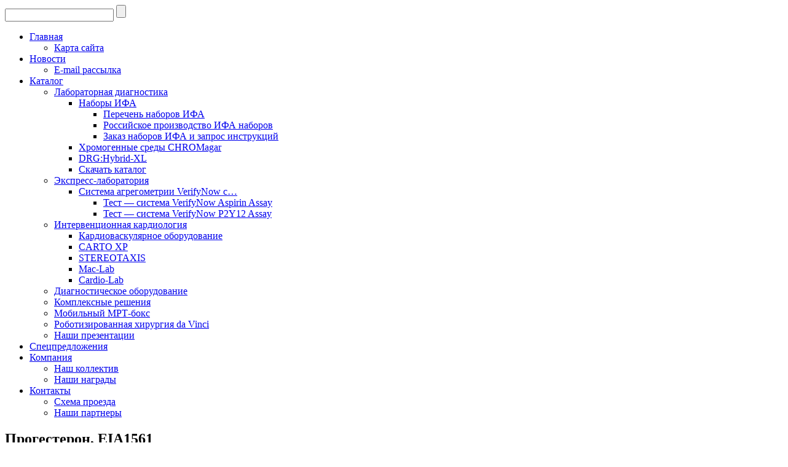

--- FILE ---
content_type: text/html; charset=UTF-8
request_url: https://drgtech.ru/drg_elisa_kits/elisa_list/eia1561/
body_size: 11735
content:
<!DOCTYPE html><html lang="ru-RU" xmlns:fb="https://www.facebook.com/2008/fbml" xmlns:addthis="https://www.addthis.com/help/api-spec" ><head><meta charset="UTF-8" /><link media="screen" href="https://drgtech.ru/wp-content/cache/autoptimize/css/autoptimize_72b0bcc2314b27cf2194e1b0cf4029aa.css" rel="stylesheet" /><link media="all" href="https://drgtech.ru/wp-content/cache/autoptimize/css/autoptimize_e4b0ba12b74f0280642ca1e2b0fba411.css" rel="stylesheet" /><title>Прогестерон, EIA1561 - ДРГ - ИФА, хромогенные среды CHROMagar и медицинское оборудованиеДРГ &#8211; ИФА, хромогенные среды CHROMagar и медицинское оборудование</title> <!--[if lt IE 9]><script src="https://html5shiv.googlecode.com/svn/trunk/html5.js"></script><![endif]--><link rel="pingback" href="https://drgtech.ru/xmlrpc.php" /><meta name="robots" content="index, follow, max-snippet:-1, max-image-preview:large, max-video-preview:-1" /><link rel="canonical" href="https://drgtech.ru/drg_elisa_kits/elisa_list/eia1561/" /><meta property="og:locale" content="ru_RU" /><meta property="og:type" content="article" /><meta property="og:title" content="Прогестерон, EIA1561 - ДРГ - ИФА, хромогенные среды CHROMagar и медицинское оборудование" /><meta property="og:description" content="ДРГ Прогестерон ИФА&nbsp;&mdash; Твердофазная тест-система ИФА для количественного определения прогестерона в сыворотке или плазме человека Прогестерон (pregn-4-ene-3,20-dione) является С21-стероидным гормоном, содержащим кетогруппу в положении С-3 и имеющим двойную связь между С-4 и С-5. Это половой женский гормон, который, действуя в ансамбле с эстрогенами, регулирует состояние вспомогательных органов в период менструального цикла и особенно важен в [&hellip;]" /><meta property="og:url" content="https://drgtech.ru/drg_elisa_kits/elisa_list/eia1561/" /><meta property="og:site_name" content="ДРГ - ИФА, хромогенные среды CHROMagar и медицинское оборудование" /><meta property="article:publisher" content="https://www.facebook.com/drgtech?ref=hl" /><meta property="article:modified_time" content="2016-09-12T09:18:21+00:00" /><meta property="og:image" content="https://drgtech.ru/wp-content/uploads/2013/12/drg.png" /><meta property="og:image:width" content="532" /><meta property="og:image:height" content="532" /><meta name="twitter:card" content="summary_large_image" /><meta name="twitter:site" content="@drg_tech" /> <script type="application/ld+json" class="yoast-schema-graph">{"@context":"https://schema.org","@graph":[{"@type":"WebSite","@id":"https://drgtech.ru/#website","url":"https://drgtech.ru/","name":"\u0414\u0420\u0413 - \u0418\u0424\u0410, \u0445\u0440\u043e\u043c\u043e\u0433\u0435\u043d\u043d\u044b\u0435 \u0441\u0440\u0435\u0434\u044b CHROMagar \u0438 \u043c\u0435\u0434\u0438\u0446\u0438\u043d\u0441\u043a\u043e\u0435 \u043e\u0431\u043e\u0440\u0443\u0434\u043e\u0432\u0430\u043d\u0438\u0435","description":"\u0414\u0420\u0413","potentialAction":[{"@type":"SearchAction","target":"https://drgtech.ru/?s={search_term_string}","query-input":"required name=search_term_string"}],"inLanguage":"ru-RU"},{"@type":"WebPage","@id":"https://drgtech.ru/drg_elisa_kits/elisa_list/eia1561/#webpage","url":"https://drgtech.ru/drg_elisa_kits/elisa_list/eia1561/","name":"\u041f\u0440\u043e\u0433\u0435\u0441\u0442\u0435\u0440\u043e\u043d, EIA1561 - \u0414\u0420\u0413 - \u0418\u0424\u0410, \u0445\u0440\u043e\u043c\u043e\u0433\u0435\u043d\u043d\u044b\u0435 \u0441\u0440\u0435\u0434\u044b CHROMagar \u0438 \u043c\u0435\u0434\u0438\u0446\u0438\u043d\u0441\u043a\u043e\u0435 \u043e\u0431\u043e\u0440\u0443\u0434\u043e\u0432\u0430\u043d\u0438\u0435","isPartOf":{"@id":"https://drgtech.ru/#website"},"datePublished":"2014-10-15T12:40:32+00:00","dateModified":"2016-09-12T09:18:21+00:00","inLanguage":"ru-RU","potentialAction":[{"@type":"ReadAction","target":["https://drgtech.ru/drg_elisa_kits/elisa_list/eia1561/"]}]}]}</script> <link rel='dns-prefetch' href='//s7.addthis.com' /><link rel='dns-prefetch' href='//ajax.googleapis.com' /><link rel='dns-prefetch' href='//s.w.org' /><link rel="alternate" type="application/rss+xml" title="ДРГ Техсистемс, ЗАО; Лента новостей" href="http://drgtech.ru/feed" /> <script type="text/javascript">window._wpemojiSettings = {"baseUrl":"https:\/\/s.w.org\/images\/core\/emoji\/13.0.1\/72x72\/","ext":".png","svgUrl":"https:\/\/s.w.org\/images\/core\/emoji\/13.0.1\/svg\/","svgExt":".svg","source":{"concatemoji":"https:\/\/drgtech.ru\/wp-includes\/js\/wp-emoji-release.min.js?ver=5.6.16"}};
			!function(e,a,t){var n,r,o,i=a.createElement("canvas"),p=i.getContext&&i.getContext("2d");function s(e,t){var a=String.fromCharCode;p.clearRect(0,0,i.width,i.height),p.fillText(a.apply(this,e),0,0);e=i.toDataURL();return p.clearRect(0,0,i.width,i.height),p.fillText(a.apply(this,t),0,0),e===i.toDataURL()}function c(e){var t=a.createElement("script");t.src=e,t.defer=t.type="text/javascript",a.getElementsByTagName("head")[0].appendChild(t)}for(o=Array("flag","emoji"),t.supports={everything:!0,everythingExceptFlag:!0},r=0;r<o.length;r++)t.supports[o[r]]=function(e){if(!p||!p.fillText)return!1;switch(p.textBaseline="top",p.font="600 32px Arial",e){case"flag":return s([127987,65039,8205,9895,65039],[127987,65039,8203,9895,65039])?!1:!s([55356,56826,55356,56819],[55356,56826,8203,55356,56819])&&!s([55356,57332,56128,56423,56128,56418,56128,56421,56128,56430,56128,56423,56128,56447],[55356,57332,8203,56128,56423,8203,56128,56418,8203,56128,56421,8203,56128,56430,8203,56128,56423,8203,56128,56447]);case"emoji":return!s([55357,56424,8205,55356,57212],[55357,56424,8203,55356,57212])}return!1}(o[r]),t.supports.everything=t.supports.everything&&t.supports[o[r]],"flag"!==o[r]&&(t.supports.everythingExceptFlag=t.supports.everythingExceptFlag&&t.supports[o[r]]);t.supports.everythingExceptFlag=t.supports.everythingExceptFlag&&!t.supports.flag,t.DOMReady=!1,t.readyCallback=function(){t.DOMReady=!0},t.supports.everything||(n=function(){t.readyCallback()},a.addEventListener?(a.addEventListener("DOMContentLoaded",n,!1),e.addEventListener("load",n,!1)):(e.attachEvent("onload",n),a.attachEvent("onreadystatechange",function(){"complete"===a.readyState&&t.readyCallback()})),(n=t.source||{}).concatemoji?c(n.concatemoji):n.wpemoji&&n.twemoji&&(c(n.twemoji),c(n.wpemoji)))}(window,document,window._wpemojiSettings);</script> <link rel='stylesheet' id='jquery-ui-style-css'  href='https://ajax.googleapis.com/ajax/libs/jqueryui/1.11.4/themes/ui-darkness/jquery-ui.css?ver=1.11.4' type='text/css' media='all' /> <!--[if lte IE 7]><link rel='stylesheet' id='style.ie7.css-css'  href='https://drgtech.ru/wp-content/themes/drgtech_wordpress/style.ie7.css?ver=5.6.16' type='text/css' media='screen' /> <![endif]--><link rel="https://api.w.org/" href="https://drgtech.ru/wp-json/" /><link rel="alternate" type="application/json" href="https://drgtech.ru/wp-json/wp/v2/pages/2895" /><link rel="EditURI" type="application/rsd+xml" title="RSD" href="https://drgtech.ru/xmlrpc.php?rsd" /><link rel="wlwmanifest" type="application/wlwmanifest+xml" href="https://drgtech.ru/wp-includes/wlwmanifest.xml" /><link rel='shortlink' href='https://drgtech.ru/?p=2895' /><link rel="alternate" type="application/json+oembed" href="https://drgtech.ru/wp-json/oembed/1.0/embed?url=https%3A%2F%2Fdrgtech.ru%2Fdrg_elisa_kits%2Felisa_list%2Feia1561%2F" /><link rel="alternate" type="text/xml+oembed" href="https://drgtech.ru/wp-json/oembed/1.0/embed?url=https%3A%2F%2Fdrgtech.ru%2Fdrg_elisa_kits%2Felisa_list%2Feia1561%2F&#038;format=xml" /><meta name="generator" content="Custom Login v3.2.11" /><link rel="shortcut icon" href="https://drgtech.ru/wp-content/themes/drgtech_wordpress/favicon.ico" /><link rel='home' href='http://drgtech.ru/' /><script data-cfasync="false">var dFlipLocation = "https://drgtech.ru/wp-content/plugins/3d-flipbook-dflip-lite/assets/"; var dFlipWPGlobal = {"text":{"toggleSound":"Turn on\/off Sound","toggleThumbnails":"Toggle Thumbnails","toggleOutline":"Toggle Outline\/Bookmark","previousPage":"Previous Page","nextPage":"Next Page","toggleFullscreen":"Toggle Fullscreen","zoomIn":"Zoom In","zoomOut":"Zoom Out","toggleHelp":"Toggle Help","singlePageMode":"Single Page Mode","doublePageMode":"Double Page Mode","downloadPDFFile":"Download PDF File","gotoFirstPage":"Goto First Page","gotoLastPage":"Goto Last Page","share":"Share","mailSubject":"I wanted you to see this FlipBook","mailBody":"Check out this site {{url}}","loading":"DearFlip: Loading "},"moreControls":"download,pageMode,startPage,endPage,sound","hideControls":"","scrollWheel":"false","backgroundColor":"#777","backgroundImage":"","height":"auto","paddingLeft":"20","paddingRight":"20","controlsPosition":"bottom","duration":800,"soundEnable":"true","enableDownload":"true","enableAnnotation":false,"enableAnalytics":"false","webgl":"true","hard":"none","maxTextureSize":"1600","rangeChunkSize":"524288","zoomRatio":1.5,"stiffness":3,"pageMode":"0","singlePageMode":"0","pageSize":"0","autoPlay":"false","autoPlayDuration":5000,"autoPlayStart":"false","linkTarget":"2","sharePrefix":"dearflip-"};</script><link rel="shortcut icon" href="http://drgtech.ru/wp-content/uploads/2013/10/favicon.ico" /><link rel="icon" href="http://drgtech.ru/wp-content/uploads/2013/10/favicon_128x128x32.png" type="image/png"/><link rel="apple-touch-icon-precomposed" href="http://drgtech.ru/wp-content/uploads/2013/10/icon_76x76-2x.png" /><link rel="amphtml" href="https://drgtech.ru/drg_elisa_kits/elisa_list/eia1561/?amp">  <script>(function(w,d,s,l,i){w[l]=w[l]||[];w[l].push({'gtm.start':
new Date().getTime(),event:'gtm.js'});var f=d.getElementsByTagName(s)[0],
j=d.createElement(s),dl=l!='dataLayer'?'&l='+l:'';j.async=true;j.src=
'https://www.googletagmanager.com/gtm.js?id='+i+dl;f.parentNode.insertBefore(j,f);
})(window,document,'script','dataLayer','GTM-MDLN45V');</script> </head><body class="page-template-default page page-id-2895 page-child parent-pageid-1101">  <script type="text/javascript">//
var _tmr = _tmr || [];
_tmr.push({id: "2433274", type: "pageView", start: (new Date()).getTime()});
(function (d, w) {
   var ts = d.createElement("script"); ts.type = "text/javascript"; ts.async = true;
   ts.src = (d.location.protocol == "https:" ? "https:" : "http:") + "//top-fwz1.mail.ru/js/code.js";
   var f = function () {var s = d.getElementsByTagName("script")[0]; s.parentNode.insertBefore(ts, s);};
   if (w.opera == "[object Opera]") { d.addEventListener("DOMContentLoaded", f, false); } else { f(); }
})(document, window);
//</script><noscript><div style="position:absolute;left:-10000px;"> <img src="//top-fwz1.mail.ru/counter?id=2433274;js=na" style="border:0;" height="1" width="1" alt="Рейтинг@Mail.ru" /></div></noscript> <script type="text/javascript">new Image().src = "//counter.yadro.ru/hit?r"+
escape(document.referrer)+((typeof(screen)=="undefined")?"":
";s"+screen.width+"*"+screen.height+"*"+(screen.colorDepth?
screen.colorDepth:screen.pixelDepth))+";u"+escape(document.URL)+
";"+Math.random();</script><div id="main"><header class="header clickable"><script defer src="https://drgtech.ru/wp-content/cache/autoptimize/js/autoptimize_322d2d65bba6223bef9f880a9db92278.js"></script><!--noptimize--><!-- Autoptimize found a problem with the HTML in your Theme, tag `/body` missing --><!--/noptimize-->
    <div class="shapes">
        
            </div>

<div class="textblock object1778628715" data-left="98.27%">
    <form class="search" method="get" name="searchform" action="https://drgtech.ru/">
	<input name="s" type="text" value="" />
	<input class="search-button" type="submit" value="" />
</form></div>

<nav class="nav">
    
<ul class="hmenu menu-7">
	<li class="menu-item-463"><a title="Главная" href="https://drgtech.ru/">Главная</a>
	<ul>
		<li class="menu-item-1638"><a title="Карта сайта" href="https://drgtech.ru/main/sitemap/">Карта сайта</a>
		</li>
	</ul>
	</li>
	<li class="menu-item-465"><a title="Новости" href="https://drgtech.ru/news/">Новости</a>
	<ul>
		<li class="menu-item-2105"><a title="E-mail рассылка" href="https://drgtech.ru/news/news_subscribe/">E-mail рассылка</a>
		</li>
	</ul>
	</li>
	<li class="menu-item-466"><a title="Каталог" href="https://drgtech.ru/catalog/">Каталог</a>
	<ul>
		<li class="menu-item-467"><a title="Лабораторная диагностика" href="https://drgtech.ru/catalog/lab_diagnostics/">Лабораторная диагностика</a>
		<ul>
			<li class="menu-item-469"><a title="Наборы ИФА" href="https://drgtech.ru/drg_elisa_kits/">Наборы ИФА</a>
			<ul>
				<li class="menu-item-1642"><a title="Перечень наборов ИФА" href="https://drgtech.ru/drg_elisa_kits/elisa_list/">Перечень наборов ИФА</a>
				</li>
				<li class="menu-item-470"><a title="Российское производство ИФА наборов" href="https://drgtech.ru/drg_elisa_kits/rus_production/">Российское производство ИФА наборов</a>
				</li>
				<li class="menu-item-1641"><a title="Заказ наборов ИФА и запрос инструкций" href="https://drgtech.ru/drg_elisa_kits/ifu_request/">Заказ наборов ИФА и запрос инструкций</a>
				</li>
			</ul>
			</li>
			<li class="menu-item-5108"><a title="Хромогенные среды CHROMagar" href="https://drgtech.ru/chromagar/">Хромогенные среды CHROMagar</a>
			</li>
			<li class="menu-item-472"><a title="DRG:Hybrid-XL" href="https://drgtech.ru/drg_hybrid_xl/">DRG:Hybrid-XL</a>
			</li>
			<li class="menu-item-468"><a title="Скачать каталог" href="https://drgtech.ru/drg_elisa_kits/pdf_catalog/">Скачать каталог</a>
			</li>
		</ul>
		</li>
		<li class="menu-item-476"><a title="Экспресс-лаборатория" href="https://drgtech.ru/express_lab/">Экспресс-лаборатория</a>
		<ul>
			<li class="menu-item-5510"><a title="Система агрегометрии VerifyNow с принадлежностями" href="https://drgtech.ru/express_lab/">Система агрегометрии VerifyNow с&hellip;</a>
			<ul>
				<li class="menu-item-5498"><a title="Тест — система VerifyNow Aspirin Assay" href="https://drgtech.ru/express_lab/%d1%82%d0%b5%d1%81%d1%82-%d1%81%d0%b8%d1%81%d1%82%d0%b5%d0%bc%d0%b0-verifynow-aspirin-assay/">Тест — система VerifyNow Aspirin Assay</a>
				</li>
				<li class="menu-item-5504"><a title="Тест — система VerifyNow P2Y12 Assay" href="https://drgtech.ru/express_lab/%d1%82%d0%b5%d1%81%d1%82-%d1%81%d0%b8%d1%81%d1%82%d0%b5%d0%bc%d0%b0-verifynow-p2y12-assay/">Тест — система VerifyNow P2Y12 Assay</a>
				</li>
			</ul>
			</li>
		</ul>
		</li>
		<li class="menu-item-473"><a title="Интервенционная кардиология" href="https://drgtech.ru/cardiology/">Интервенционная кардиология</a>
		<ul>
			<li class="menu-item-2829"><a title="Кардиоваскулярное оборудование" href="https://drgtech.ru/diagnostic_equipment/afi/">Кардиоваскулярное оборудование</a>
			</li>
			<li class="menu-item-2830"><a title="CARTO XP" href="https://drgtech.ru/cardiology/carto_xp/">CARTO XP</a>
			</li>
			<li class="menu-item-2831"><a title="STEREOTAXIS" href="https://drgtech.ru/cardiology/stereotaxis/">STEREOTAXIS</a>
			</li>
			<li class="menu-item-2832"><a title="Mac-Lab" href="https://drgtech.ru/cardiology/mac_lab/">Mac-Lab</a>
			</li>
			<li class="menu-item-2833"><a title="Cardio-Lab" href="https://drgtech.ru/cardiology/cardio_lab/">Cardio-Lab</a>
			</li>
		</ul>
		</li>
		<li class="menu-item-477"><a title="Диагностическое оборудование" href="https://drgtech.ru/diagnostic_equipment/">Диагностическое оборудование</a>
		</li>
		<li class="menu-item-475"><a title="Комплексные решения" href="https://drgtech.ru/integ_solutions/">Комплексные решения</a>
		</li>
		<li class="menu-item-2969"><a title="Мобильный МРТ-бокс" href="https://drgtech.ru/mri_mobile_box/">Мобильный МРТ-бокс</a>
		</li>
		<li class="menu-item-474"><a title="Роботизированная хирургия da Vinci" href="https://drgtech.ru/da_vinci/">Роботизированная хирургия da Vinci</a>
		</li>
		<li class="menu-item-2530"><a title="Наши презентации" href="https://drgtech.ru/presentations/">Наши презентации</a>
		</li>
	</ul>
	</li>
	<li class="menu-item-5049"><a title="Спецпредложения" href="https://drgtech.ru/special-offers/">Спецпредложения</a>
	</li>
	<li class="menu-item-1970"><a title="Компания" href="https://drgtech.ru/about/">Компания</a>
	<ul>
		<li class="menu-item-1699"><a title="Наш коллектив" href="https://drgtech.ru/about/our_team/">Наш коллектив</a>
		</li>
		<li class="menu-item-1640"><a title="Наши награды" href="https://drgtech.ru/about/awards/">Наши награды</a>
		</li>
	</ul>
	</li>
	<li class="menu-item-479"><a title="Контакты" href="https://drgtech.ru/contacts/">Контакты</a>
	<ul>
		<li class="menu-item-480"><a title="Схема проезда" href="https://drgtech.ru/contacts/map/">Схема проезда</a>
		</li>
		<li class="menu-item-1910"><a title="Наши партнеры" href="https://drgtech.ru/contacts/our_partners/">Наши партнеры</a>
		</li>
	</ul>
	</li>
</ul>
 
    </nav></header>

<div class="sheet clearfix">
            <div class="layout-wrapper">
                <div class="content-layout">
                    <div class="content-layout-row">
                        <div class="layout-cell content">
							<article id="post-2895"  class="post article  post-2895 page type-page status-publish hentry category-elisa-kits category-main category-reproductive-function-adrenal-hormones-tropic-hormones tag-elisa">
                                <h1 class="postheader">Прогестерон, EIA1561</h1>                                                                                <div class="postcontent clearfix"><div class="at-above-post-page addthis_tool" data-url="https://drgtech.ru/drg_elisa_kits/elisa_list/eia1561/"></div>
<div class="content-layout layout-item-0">
<div class="content-layout-row">
<div class="layout-cell layout-item-1" style="width: 100%; padding-left: 5px; padding-right: 5px;">
<p style="text-align: justify;">ДРГ Прогестерон ИФА&nbsp;&mdash; Твердофазная тест-система ИФА для количественного определения прогестерона в сыворотке или плазме человека</p>
<p style="text-align: justify;">Прогестерон (pregn-4-ene-3,20-dione) является С21-стероидным гормоном, содержащим кетогруппу в положении С-3 и имеющим двойную связь между С-4 и С-5. Это половой женский гормон, который, действуя в ансамбле с эстрогенами, регулирует состояние вспомогательных органов в период менструального цикла и особенно важен в подготовке эндометрия к имплантации бластоцита и сохранении беременности.</p>
<p style="text-align: justify;">У небеременных женщин прогестерон обычно секретируется желтым телом, тогда как во время беременности он преимущественно секретируется плацентой. В меньшей степени секреция гормона происходит в коре надпочечников у лиц того и другого пола, а также в тестикулах у мужчин. Прогестерон циркулирует в крови в связанном состоянии с кортикостероид-связывающим глобулином (СBG), глобулином, связывающим половые гормоны (SHBG), или альбумином. В свободном виде циркулирует не более 2-10% прогестерона.</p>
<p style="text-align: justify;">Концентрации прогестерона широко вариируют в зависимости от фазы менструального цикла: они ниже, чем 1 нг/мл (3.2 нмоль/л) в фазе фолликула и в пределах 10 – 20 нг/мл (32-64 нмоль/л) в фазе желтого тела.</p>
<p style="text-align: justify;">Максимальные концентрации гормона достигаются через 4&nbsp;&mdash; 7 дней после овуляции и сохраняются повышенными еще 4&nbsp;&mdash; 6 дней, после чего, за 24 часа до начала менструации, достигают преовуляторного уровня.</p>
<p style="text-align: justify;">Поскольку циклические подъемы и снижения уровня прогестерона отражают актиность как фолликулов, так и желтого тела, определение уровня гормона используется в клинической практике для подтверждения овуляции. равно как и для характеристики нормального функционирования желтого тела у небеременных женщин.</p>
<p style="text-align: justify;">Если овуляция не происходит, желтое тело не формируется и, соответственно, не происходит циклического нарастания уровня прогестерона в плазме. Ненормальная секреция прогестерона отмечена при многих формах нарушения менструального цикла.</p>
<p style="text-align: justify;">Концентрация прогестерона может варьировать не только у отдельных лиц, но также и у отдельного обследуемого пациента как в течение нескольких дней, так и часов. Поэтому для более точной интерпретации результатов определения гормона при гинекологических заболеваниях или патологии беременности рекомендуются серийные взятия проб для определения прогестерона в динамике.</p>
<p style="text-align: justify;">Во время беременности, когда прогестерон начинает секретироваться плацентой, его уровни в плазме существенно возрастают, достигая ко времени родов таких показателей, как 200 нг/мл.</p>
<p>1. Filicori M, Butler JP, Crowley WF Jr. Neuroendocrine regulation of the corpus luteum in the human. J Clin Invest. 73:1638 1984.<br />
2. Katt JA, Duncan JA, Herbon L, et al. The frequency of gonadotropin releasing hormone stimulation determines the number of pituitary gonadotropin releasing hormone receptors. Endocrinology 1985; 116:2113.<br />
3. Csapo AI, Pulkkinen MO, Wiest WG: Effects of lutectomy and progesterone replacement therapy in early pregnancy patients. Am J Obstet Gynecol 115:759, 1973.</p>
<p>[quickshop product="Прогестерон, EIA1561"]</p>
<p style="text-align: right;"><a title="Перечень наборов ИФА" href="http://drgtech.ru/drg_elisa_kits/elisa_list/">Назад к перечню наборов &gt;&gt;&gt;</a></p>
</div>
</div>
</div>
<!-- AddThis Advanced Settings above via filter on the_content --><!-- AddThis Advanced Settings below via filter on the_content --><!-- AddThis Advanced Settings generic via filter on the_content --><!-- AddThis Share Buttons above via filter on the_content --><!-- AddThis Share Buttons below via filter on the_content -->
<div class="at-below-post-page addthis_tool" data-url="https://drgtech.ru/drg_elisa_kits/elisa_list/eia1561/"></div>
<p><!-- AddThis Share Buttons generic via filter on the_content --><!-- AddThis Related Posts generic via filter on the_content --></p>
</div>


</article>
	
			                        </div>
                        

<div class="layout-cell sidebar1">	<article id="advanced-recent-posts-2"  class="post article  widget advanced_recent_posts_widget">
                                <div class="postheader">   Новости:</div>                                                                                <div class="postcontent clearfix"><ul>

			<li class="recent-post-item">

				<a  href="https://drgtech.ru/%d0%bf%d1%80%d0%b8%d0%b3%d0%bb%d0%b0%d1%88%d0%b0%d0%b5%d0%bc-%d0%b2%d0%b0%d1%81-%d0%bd%d0%b0-%d0%bd%d0%b0%d1%88-%d1%81%d1%82%d0%b5%d0%bd%d0%b4-%d0%bd%d0%b0-%d0%b2%d1%8b%d1%81%d1%82%d0%b0%d0%b2%d0%ba/" rel="bookmark" title="Permanent link to Приглашаем Вас на наш стенд на выставке Диагнополис-2025, проходящей с 1 по 3 октября 2025г" class="post-title">Приглашаем Вас на наш стенд на выставке Диагнополис-2025, проходящей с 1 по 3 октября 2025г</a>

					
				<p class="post-date">3 Сен 2025</p>

				                

				
			</li>

		
			<li class="recent-post-item">

				<a  href="https://drgtech.ru/%d1%81%d0%bf%d1%83%d1%81%d1%82%d1%8f-%d0%b4%d0%b2%d0%b0-%d0%b3%d0%be%d0%b4%d0%b0-%d0%bf%d0%be%d1%81%d0%bb%d0%b5-%d1%83%d1%81%d0%bf%d0%b5%d1%88%d0%bd%d0%be%d0%b3%d0%be-%d0%b2%d1%8b%d0%bf%d0%be%d0%bb/" rel="bookmark" title="Permanent link to Спустя два года после успешного выполнения в 2021 государственного контракта" class="post-title">Спустя два года после успешного выполнения в 2021 государственного контракта</a>

					
				<p class="post-date">16 Июн 2025</p>

				                

				
			</li>

		
			<li class="recent-post-item">

				<a  href="https://drgtech.ru/%d0%bd%d0%b0%d1%88%d0%b5-%d1%83%d1%87%d0%b0%d1%81%d1%82%d0%b8%d0%b5-%d0%b2-%d0%b2%d1%8b%d1%81%d1%82%d0%b0%d0%b2%d0%ba%d0%b5-%d0%bb%d0%b0%d0%b1%d0%bc%d0%b5%d0%b4%d0%b8%d1%86%d0%b8%d0%bd%d0%b0-202/" rel="bookmark" title="Permanent link to Наше участие в выставке «Лабмедицина-2025»" class="post-title">Наше участие в выставке «Лабмедицина-2025»</a>

					
				<p class="post-date">4 Июн 2025</p>

				                

				
			</li>

		
			<li class="recent-post-item">

				<a  href="https://drgtech.ru/%d0%b2%d1%81%d1%82%d1%80%d0%b5%d1%87%d0%b0%d0%b5%d0%bc%d1%81%d1%8f-%d0%bd%d0%b0-%d0%b2%d1%8b%d1%81%d1%82%d0%b0%d0%b2%d0%ba%d0%b5-%d0%bb%d0%b0%d0%b1%d0%bc%d0%b5%d0%b4%d0%b8%d1%86%d0%b8%d0%bd/" rel="bookmark" title="Permanent link to Встречаемся на выставке «Лабмедицина -2025» в Перми 28-29 мая 2025 года !" class="post-title">Встречаемся на выставке «Лабмедицина -2025» в Перми 28-29 мая 2025 года !</a>

					
				<p class="post-date">11 Апр 2025</p>

				                

				
			</li>

		
			<li class="recent-post-item">

				<a  href="https://drgtech.ru/%d0%b8%d0%b7%d0%bc%d0%b5%d0%bd%d0%b5%d0%bd%d0%b8%d1%8f-%d1%80%d0%b5%d0%b6%d0%b8%d0%bc%d0%b0-%d1%80%d0%b0%d0%b1%d0%be%d1%82%d1%8b-%d0%be%d1%84%d0%b8%d1%81%d0%b0/" rel="bookmark" title="Permanent link to Изменения режима работы офиса !" class="post-title">Изменения режима работы офиса !</a>

					
				<p class="post-date">11 Апр 2025</p>

				                

				
			</li>

		</ul>
</div>


</article>
	<div  id="feedburner-email-subscription-2" class="block widget feedburner-email-subscription  clearfix">
        <div class="blockcontent"><form class="fes fes-default" action="http://feedburner.google.com/fb/a/mailverify" method="post" target="popupwindow" onsubmit="window.open( 'http://feedburner.google.com/fb/a/mailverify?uri=drgtech', 'popupwindow', 'scrollbars=yes,width=550,height=520');return true" ><div class="form-group"><label class="sr-only"><span class="screen-reader-text">Email Subscription</span></label><input class="form-control search-field" type="text" value="Введите ваш e-mail" onfocus="if(this.value=='Введите ваш e-mail')this.value='';" onblur="if(this.value=='')this.value='Введите ваш e-mail'" name="email" /></div><button type="submit" class="btn btn-default btn-submit">Подписаться !!!</button><input type="hidden" value="drgtech" name="uri" /><input type="hidden" name="loc" value="en_US" /></form></div>
</div><div  id="text-2" class="block widget widget_text  clearfix">
        <div class="blockcontent">			<div class="textwidget"><p style="text-align: center"><a title="Подписка на нашу e-mail рассылку" href="http://drgtech.ru/main/news_subscribe/"_blank">Наша e-mail рассылка</a></p></div>
		</div>
</div></div>
                    </div>
                </div>
            </div><footer class="footer"><div class="footer-text">

<div class="content-layout-wrapper layout-item-0">
<div class="content-layout layout-item-1">
    <div class="content-layout-row">
    <div class="layout-cell layout-item-2" style="width: 25%">        <p style="line-height: 100%; margin-top: 0px; margin-bottom: 0px;"><span style="font-family: Arial, 'Arial Unicode MS', Helvetica, sans-serif; font-size: 12px;">&nbsp;<a href="mailto:office@drgtech.ru?subject=%d0%a1%d0%be%d0%be%d0%b1%d1%89%d0%b5%d0%bd%d0%b8%d0%b5%20%d1%81%20%d1%81%d0%b0%d0%b9%d1%82%d0%b0" title="Напишите нам"><img width="44" height="45" alt="Напишите нам!" src="https://drgtech.ru/wp-content/themes/drgtech_wordpress/images/mail.png" class=""></a><a href="https://drgtech.ru/contacts/map/" target="_blank" title="Схема проезда"><img width="44" height="45" alt="" src="https://drgtech.ru/wp-content/themes/drgtech_wordpress/images/maps.png" class=""></a>&nbsp;</span></p>
        
    <div class="noshenPrivacy">
        <ul>
            <li><a href="#" class="iubenda-cs-preferences-link">Настройки конфиденциальности</a></li>
            <li><a href="/privacy-policy">Политика конфиденциальности</a></li>
            <li><a href="/cookie-policy">Правила использования «cookie»</a></li>
        </ul>
    </div>
    
    
</div>
<div class="layout-cell layout-item-3" style="width: 25%">        <table class="article">
<tbody>
<tr>
<td style="padding-top: 0px; padding-right: 0px; padding-bottom: 0px; padding-left: 20px; margin-top: 1px; margin-bottom: 1px; border-top-width: 0px; border-right-width: 0px; border-bottom-width: 0px; border-left-width: 0px; width: 100%; line-height: 100%; " class="">
<span style="color: rgb(255, 255, 255); line-height: 18px; font-family: Arial, 'Arial Unicode MS', Helvetica, sans-serif; font-size: 12px;">
<h4 style="line-height: 125%; ">
Контактная информация:
</h4>
</span>
</td>
</tr>
<tr>
<td style="padding-top: 0px; padding-right: 0px; padding-bottom: 0px; padding-left: 20px; margin-top: 1px; margin-bottom: 1px; border-top-width: 0px; border-right-width: 0px; border-bottom-width: 0px; border-left-width: 0px; width: 100%; line-height: 125%; " class="">
<span style="font-size: 12px;">
<span style="color: rgb(255, 255, 255); font-family: Arial, 'Arial Unicode MS', Helvetica, sans-serif; ">
ЗАО «ДРГ Техсистемс»
</span>
<br>
<span style="color: rgb(255, 255, 255); font-family: Arial, 'Arial Unicode MS', Helvetica, sans-serif; ">
117218, г. Москва,
</span>
<br>
<span style="color: rgb(255, 255, 255); font-family: Arial, 'Arial Unicode MS', Helvetica, sans-serif; ">
Новочеремушкинская, д. 34,
</span>
<br>
</span>
<ul style="line-height: 125%; "><li><span style="color: rgb(255, 255, 255); font-size: 12px;"><h4 style="line-height: 125%; ">
</h4>
</span>
</li>
</ul>
</td>
</tr>
<tr>
<td style="padding-top: 0px; padding-right: 0px; padding-bottom: 0px; padding-left: 20px; margin-top: 1px; margin-bottom: 1px; border-top-width: 0px; border-right-width: 0px; border-bottom-width: 0px; border-left-width: 0px; width: 100%; line-height: 125%; " class="">
<span style="font-size: 12px;">
<span style="color: rgb(255, 255, 255); font-family: Arial, 'Arial Unicode MS', Helvetica, sans-serif; ">
корпус 1, офис 2
<br>(метро Профсоюзная)</br>
<span style="color: rgb(255, 255, 255); font-family: Arial, 'Arial Unicode MS', Helvetica, sans-serif; ">
Телефоны:
<br>
8 (499) 277 07 20
<br>
8 (499) 724 25 81
<br>
8 (499) 724 26 36
<br>
8 (499) 724 26 74
<br>
8 (499) 724 27 31
<br>
8 (499) 724 29 98
<br>
Факс:
<br>
8 (499) 724 29 49
</span>
</span>
</td>
</tr>
</tbody>
</table>
<p>
                                                                                                                                                                                                                                                                                                                                                                                                                                                                                                                                                                                                                                                                    </p>
    </div>
	<div class="layout-cell layout-item-3" style="width: 25%"><div class="widget widget widget_text" id="text-12" ><div class="widget-content">			<div class="textwidget"><p style="text-align: center">Наш новый сайт, специально посвященный хромогенным средам CHROMagar:<a href="http://chromagar.ru" target="_blank" rel="noopener"><img src="http://drgtech.ru/wp-content/uploads/2015/10/Logo-CHROMagar.png" border="0" height="44" width="175" alt="CHROmagar - пионер хромогенных сред!"></a></p></div>
		</div></div><div class="widget widget widget_text" id="text-13" ><div class="widget-content">			<div class="textwidget"><p>
</br></p>
<p style="text-align: center"><a href="https://drgtech.ru/wp-content/uploads/2019/09/Сводная-ведомость-результатов-СОУТ-ДРГ-Техсистемс-табл1.pdf" target="_blank" rel="noopener">СОУТ</a></p>
</div>
		</div></div></div><div class="layout-cell layout-item-3" style="width: 25%"><div class="widget widget widget_text" id="text-7" ><div class="widget-content">			<div class="textwidget"><p style="text-align: center">
<!-- Rating@Mail.ru logo -->
<a href="http://top.mail.ru/jump?from=2433274">
<img src="//top-fwz1.mail.ru/counter?id=2433274;t=487;l=1" 
style="border:0;" height="31" width="88" alt="Рейтинг@Mail.ru" /></a>
<!-- //Rating@Mail.ru logo -->
</p></div>
		</div></div><div class="widget widget widget_text" id="text-6" ><div class="widget-content">			<div class="textwidget"></div>
		</div></div><div class="widget widget widget_text" id="text-8" ><div class="widget-content">			<div class="textwidget"><p style="text-align: center">
<!--LiveInternet logo--><a href="http://www.liveinternet.ru/click" target="_blank" rel="noopener"><img src="//counter.yadro.ru/logo?15.5"
title="LiveInternet: показано число просмотров за 24 часа, посетителей за 24 часа и за сегодня"
alt="" border="0" width="88" height="31"/></a><!--/LiveInternet-->
</p></div>
		</div></div></div>
    </div>
</div>
</div>
<div class="content-layout layout-item-4">
    <div class="content-layout-row">
    <div class="layout-cell layout-item-2" style="width: 100%">        <p style="text-align: center; line-height: 100%; margin-top: 0px; margin-bottom: 0px;"><span style="font-size: 10px;"><span style="color: rgb(255, 255, 255);">ДРГ Техсистемс, ЗАО © 2013 - 2025 | </span><span style="color: rgb(255, 255, 255);">Все права защищены.</span></span></p>
    </div>
    </div>
</div>



</div></footer>

    </div>
</div>



<div id="wp-footer">
	

<!-- begin Noshen additions -->
<!-- Google Tag Manager (noscript) -->
<noscript><iframe src="https://www.googletagmanager.com/ns.html?id=GTM-MDLN45V"
height="0" width="0" style="display:none;visibility:hidden"></iframe></noscript>
<!-- End Google Tag Manager (noscript) -->
<!-- end Noshen additions -->


		<a id="scroll-to-top" href="#" title="Scroll to Top">Top</a>
		<script type='text/javascript' async='async' src='https://drgtech.ru/wp-includes/js/comment-reply.min.js?ver=5.6.16' id='comment-reply-js'></script>
<script type='text/javascript' async='async' src='https://drgtech.ru/wp-admin/admin-ajax.php?action=addthis_global_options_settings&#038;ver=5.6.16' id='addthis_global_options-js'></script>
<script type='text/javascript' async='async' src='https://s7.addthis.com/js/300/addthis_widget.js?ver=5.6.16#pubid=58ed77ce621e8ac0d3ebd4c9c8dac132' id='addthis_widget-js'></script>
<script type='text/javascript' async='async' src='https://drgtech.ru/wp-includes/js/jquery/ui/core.min.js?ver=1.12.1' id='jquery-ui-core-js'></script>
<script type='text/javascript' async='async' src='https://drgtech.ru/wp-includes/js/jquery/ui/mouse.min.js?ver=1.12.1' id='jquery-ui-mouse-js'></script>
<script type='text/javascript' async='async' src='https://drgtech.ru/wp-includes/js/jquery/ui/resizable.min.js?ver=1.12.1' id='jquery-ui-resizable-js'></script>
<script type='text/javascript' async='async' src='https://drgtech.ru/wp-includes/js/jquery/ui/draggable.min.js?ver=1.12.1' id='jquery-ui-draggable-js'></script>
<script type='text/javascript' async='async' src='https://drgtech.ru/wp-includes/js/jquery/ui/controlgroup.min.js?ver=1.12.1' id='jquery-ui-controlgroup-js'></script>
<script type='text/javascript' async='async' src='https://drgtech.ru/wp-includes/js/jquery/ui/checkboxradio.min.js?ver=1.12.1' id='jquery-ui-checkboxradio-js'></script>
<script type='text/javascript' async='async' src='https://drgtech.ru/wp-includes/js/jquery/ui/button.min.js?ver=1.12.1' id='jquery-ui-button-js'></script>
<script type='text/javascript' async='async' src='https://drgtech.ru/wp-includes/js/jquery/ui/dialog.min.js?ver=1.12.1' id='jquery-ui-dialog-js'></script>
<script type='text/javascript' id='s2-ajax-js-extra'>
/* <![CDATA[ */
var s2AjaxScriptStrings = {"ajaxurl":"https:\/\/drgtech.ru\/wp-admin\/admin-ajax.php","title":"\u041f\u043e\u0434\u043f\u0438\u0441\u0430\u0442\u044c\u0441\u044f \u043d\u0430 \u044d\u0442\u043e\u0442 \u0431\u043b\u043e\u0433","nonce":"c46d0299f9"};
/* ]]> */
</script>
<script type='text/javascript' async='async' src='https://drgtech.ru/wp-content/plugins/subscribe2/include/s2-ajax.min.js?ver=1.3' id='s2-ajax-js'></script>
<script type='text/javascript' async='async' src='https://drgtech.ru/wp-content/plugins/3d-flipbook-dflip-lite/assets/js/dflip.min.js?ver=2.0.86' id='dflip-script-js'></script>
<script type='text/javascript' id='q2w3_fixed_widget-js-extra'>
/* <![CDATA[ */
var q2w3_sidebar_options = [{"sidebar":"primary-widget-area","margin_top":10,"margin_bottom":0,"stop_id":"","screen_max_width":0,"screen_max_height":0,"width_inherit":false,"refresh_interval":1500,"window_load_hook":false,"disable_mo_api":false,"widgets":["advanced-recent-posts-2","feedburner-email-subscription-2","text-2"]},{"sidebar":"footer-3-widget-area","margin_top":10,"margin_bottom":0,"stop_id":"","screen_max_width":0,"screen_max_height":0,"width_inherit":false,"refresh_interval":1500,"window_load_hook":false,"disable_mo_api":false,"widgets":["text-12"]}];
/* ]]> */
</script>
<script type='text/javascript' async='async' src='https://drgtech.ru/wp-content/plugins/q2w3-fixed-widget/js/q2w3-fixed-widget.min.js?ver=5.1.9' id='q2w3_fixed_widget-js'></script>
<script type='text/javascript' async='async' src='https://drgtech.ru/wp-includes/js/wp-embed.min.js?ver=5.6.16' id='wp-embed-js'></script>

<!-- Start Of Script Generated By cforms v14.6 [Oliver Seidel | www.deliciousdays.com] -->
<!-- End Of Script Generated By cforms -->

	<!-- 73 queries. 0,691 seconds. -->
</div>
</body>
</html>